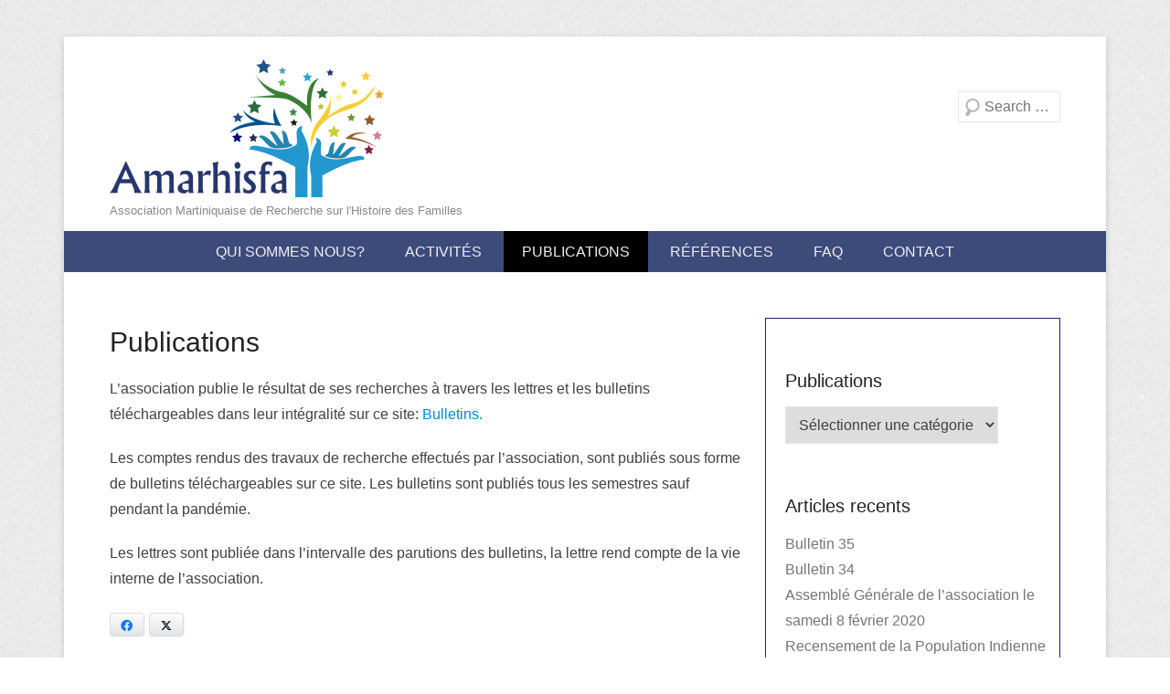

--- FILE ---
content_type: text/html; charset=UTF-8
request_url: http://www.amarhisfa.fr/publications/
body_size: 9928
content:
<!DOCTYPE html>
<!--[if IE 6]>
<html id="ie6" lang="fr-FR">
<![endif]-->
<!--[if IE 7]>
<html id="ie7" lang="fr-FR">
<![endif]-->
<!--[if IE 8]>
<html id="ie8" lang="fr-FR">
<![endif]-->
<!--[if !(IE 6) | !(IE 7) | !(IE 8)  ]><!-->
<html lang="fr-FR">
<!--<![endif]-->
<head>
<meta charset="UTF-8" />
<title>
Publications</title>
<link rel="profile" href="http://gmpg.org/xfn/11" />
<link rel="pingback" href="http://www.amarhisfa.fr/xmlrpc.php" />
<meta name='robots' content='index, follow, max-video-preview:-1, max-snippet:-1, max-image-preview:large' />

	<!-- This site is optimized with the Yoast SEO plugin v18.4.1 - https://yoast.com/wordpress/plugins/seo/ -->
	<meta name="description" content="Publications : les comptes rendus des travaux de recherche effectués par l’association, sont publiés sous forme de bulletins téléchargeables sur ce site." />
	<link rel="canonical" href="https://www.amarhisfa.fr/publications/" />
	<meta property="og:locale" content="fr_FR" />
	<meta property="og:type" content="article" />
	<meta property="og:title" content="Publication Amarhisfa, site de généalogie en Martinique" />
	<meta property="og:description" content="Publications : les comptes rendus des travaux de recherche effectués par l’association, sont publiés sous forme de bulletins téléchargeables sur ce site." />
	<meta property="og:url" content="https://www.amarhisfa.fr/publications/" />
	<meta property="og:site_name" content="Amarhisfa" />
	<meta property="article:publisher" content="https://www.facebook.com/amarhisfa/?ref=bookmarks" />
	<meta property="article:modified_time" content="2022-04-03T11:01:17+00:00" />
	<meta property="og:image" content="https://www.amarhisfa.fr/wp-content/uploads/2014/09/SmallLogo.jpg" />
	<meta property="og:image:width" content="500" />
	<meta property="og:image:height" content="302" />
	<meta property="og:image:type" content="image/jpeg" />
	<meta name="twitter:label1" content="Durée de lecture estimée" />
	<meta name="twitter:data1" content="1 minute" />
	<script type="application/ld+json" class="yoast-schema-graph">{"@context":"https://schema.org","@graph":[{"@type":"Organization","@id":"http://www.amarhisfa.fr/#organization","name":"Amarhisfa","url":"http://www.amarhisfa.fr/","sameAs":["https://www.facebook.com/amarhisfa/?ref=bookmarks"],"logo":{"@type":"ImageObject","@id":"http://www.amarhisfa.fr/#logo","inLanguage":"fr-FR","url":"http://www.amarhisfa.fr/wp-content/uploads/2014/09/SmallLogo.jpg","contentUrl":"http://www.amarhisfa.fr/wp-content/uploads/2014/09/SmallLogo.jpg","width":500,"height":302,"caption":"Amarhisfa"},"image":{"@id":"http://www.amarhisfa.fr/#logo"}},{"@type":"WebSite","@id":"http://www.amarhisfa.fr/#website","url":"http://www.amarhisfa.fr/","name":"Amarhisfa","description":"Association Martiniquaise de Recherche sur l&#039;Histoire des Familles","publisher":{"@id":"http://www.amarhisfa.fr/#organization"},"potentialAction":[{"@type":"SearchAction","target":{"@type":"EntryPoint","urlTemplate":"http://www.amarhisfa.fr/?s={search_term_string}"},"query-input":"required name=search_term_string"}],"inLanguage":"fr-FR"},{"@type":"ImageObject","@id":"https://www.amarhisfa.fr/publications/#primaryimage","inLanguage":"fr-FR","url":"http://www.amarhisfa.fr/wp-content/uploads/2014/09/SmallLogo.jpg","contentUrl":"http://www.amarhisfa.fr/wp-content/uploads/2014/09/SmallLogo.jpg","width":500,"height":302},{"@type":"WebPage","@id":"https://www.amarhisfa.fr/publications/#webpage","url":"https://www.amarhisfa.fr/publications/","name":"Publications","isPartOf":{"@id":"http://www.amarhisfa.fr/#website"},"datePublished":"2014-11-02T15:10:57+00:00","dateModified":"2022-04-03T11:01:17+00:00","description":"Publications : les comptes rendus des travaux de recherche effectués par l’association, sont publiés sous forme de bulletins téléchargeables sur ce site.","breadcrumb":{"@id":"https://www.amarhisfa.fr/publications/#breadcrumb"},"inLanguage":"fr-FR","potentialAction":[{"@type":"ReadAction","target":["https://www.amarhisfa.fr/publications/"]}]},{"@type":"BreadcrumbList","@id":"https://www.amarhisfa.fr/publications/#breadcrumb","itemListElement":[{"@type":"ListItem","position":1,"name":"Accueil","item":"http://www.amarhisfa.fr/"},{"@type":"ListItem","position":2,"name":"Publications"}]}]}</script>
	<!-- / Yoast SEO plugin. -->


<link rel="alternate" type="application/rss+xml" title="Amarhisfa &raquo; Flux" href="http://www.amarhisfa.fr/feed/" />
<link rel="alternate" type="application/rss+xml" title="Amarhisfa &raquo; Flux des commentaires" href="http://www.amarhisfa.fr/comments/feed/" />
<meta name="viewport" content="width=device-width, initial-scale=1.0"><script type="text/javascript">
window._wpemojiSettings = {"baseUrl":"https:\/\/s.w.org\/images\/core\/emoji\/14.0.0\/72x72\/","ext":".png","svgUrl":"https:\/\/s.w.org\/images\/core\/emoji\/14.0.0\/svg\/","svgExt":".svg","source":{"concatemoji":"http:\/\/www.amarhisfa.fr\/wp-includes\/js\/wp-emoji-release.min.js?ver=6.2.8"}};
/*! This file is auto-generated */
!function(e,a,t){var n,r,o,i=a.createElement("canvas"),p=i.getContext&&i.getContext("2d");function s(e,t){p.clearRect(0,0,i.width,i.height),p.fillText(e,0,0);e=i.toDataURL();return p.clearRect(0,0,i.width,i.height),p.fillText(t,0,0),e===i.toDataURL()}function c(e){var t=a.createElement("script");t.src=e,t.defer=t.type="text/javascript",a.getElementsByTagName("head")[0].appendChild(t)}for(o=Array("flag","emoji"),t.supports={everything:!0,everythingExceptFlag:!0},r=0;r<o.length;r++)t.supports[o[r]]=function(e){if(p&&p.fillText)switch(p.textBaseline="top",p.font="600 32px Arial",e){case"flag":return s("\ud83c\udff3\ufe0f\u200d\u26a7\ufe0f","\ud83c\udff3\ufe0f\u200b\u26a7\ufe0f")?!1:!s("\ud83c\uddfa\ud83c\uddf3","\ud83c\uddfa\u200b\ud83c\uddf3")&&!s("\ud83c\udff4\udb40\udc67\udb40\udc62\udb40\udc65\udb40\udc6e\udb40\udc67\udb40\udc7f","\ud83c\udff4\u200b\udb40\udc67\u200b\udb40\udc62\u200b\udb40\udc65\u200b\udb40\udc6e\u200b\udb40\udc67\u200b\udb40\udc7f");case"emoji":return!s("\ud83e\udef1\ud83c\udffb\u200d\ud83e\udef2\ud83c\udfff","\ud83e\udef1\ud83c\udffb\u200b\ud83e\udef2\ud83c\udfff")}return!1}(o[r]),t.supports.everything=t.supports.everything&&t.supports[o[r]],"flag"!==o[r]&&(t.supports.everythingExceptFlag=t.supports.everythingExceptFlag&&t.supports[o[r]]);t.supports.everythingExceptFlag=t.supports.everythingExceptFlag&&!t.supports.flag,t.DOMReady=!1,t.readyCallback=function(){t.DOMReady=!0},t.supports.everything||(n=function(){t.readyCallback()},a.addEventListener?(a.addEventListener("DOMContentLoaded",n,!1),e.addEventListener("load",n,!1)):(e.attachEvent("onload",n),a.attachEvent("onreadystatechange",function(){"complete"===a.readyState&&t.readyCallback()})),(e=t.source||{}).concatemoji?c(e.concatemoji):e.wpemoji&&e.twemoji&&(c(e.twemoji),c(e.wpemoji)))}(window,document,window._wpemojiSettings);
</script>
<style type="text/css">
img.wp-smiley,
img.emoji {
	display: inline !important;
	border: none !important;
	box-shadow: none !important;
	height: 1em !important;
	width: 1em !important;
	margin: 0 0.07em !important;
	vertical-align: -0.1em !important;
	background: none !important;
	padding: 0 !important;
}
</style>
	<link rel='stylesheet' id='wp-block-library-css' href='http://www.amarhisfa.fr/wp-includes/css/dist/block-library/style.min.css?ver=6.2.8' type='text/css' media='all' />
<link rel='stylesheet' id='classic-theme-styles-css' href='http://www.amarhisfa.fr/wp-includes/css/classic-themes.min.css?ver=6.2.8' type='text/css' media='all' />
<style id='global-styles-inline-css' type='text/css'>
body{--wp--preset--color--black: #000000;--wp--preset--color--cyan-bluish-gray: #abb8c3;--wp--preset--color--white: #ffffff;--wp--preset--color--pale-pink: #f78da7;--wp--preset--color--vivid-red: #cf2e2e;--wp--preset--color--luminous-vivid-orange: #ff6900;--wp--preset--color--luminous-vivid-amber: #fcb900;--wp--preset--color--light-green-cyan: #7bdcb5;--wp--preset--color--vivid-green-cyan: #00d084;--wp--preset--color--pale-cyan-blue: #8ed1fc;--wp--preset--color--vivid-cyan-blue: #0693e3;--wp--preset--color--vivid-purple: #9b51e0;--wp--preset--gradient--vivid-cyan-blue-to-vivid-purple: linear-gradient(135deg,rgba(6,147,227,1) 0%,rgb(155,81,224) 100%);--wp--preset--gradient--light-green-cyan-to-vivid-green-cyan: linear-gradient(135deg,rgb(122,220,180) 0%,rgb(0,208,130) 100%);--wp--preset--gradient--luminous-vivid-amber-to-luminous-vivid-orange: linear-gradient(135deg,rgba(252,185,0,1) 0%,rgba(255,105,0,1) 100%);--wp--preset--gradient--luminous-vivid-orange-to-vivid-red: linear-gradient(135deg,rgba(255,105,0,1) 0%,rgb(207,46,46) 100%);--wp--preset--gradient--very-light-gray-to-cyan-bluish-gray: linear-gradient(135deg,rgb(238,238,238) 0%,rgb(169,184,195) 100%);--wp--preset--gradient--cool-to-warm-spectrum: linear-gradient(135deg,rgb(74,234,220) 0%,rgb(151,120,209) 20%,rgb(207,42,186) 40%,rgb(238,44,130) 60%,rgb(251,105,98) 80%,rgb(254,248,76) 100%);--wp--preset--gradient--blush-light-purple: linear-gradient(135deg,rgb(255,206,236) 0%,rgb(152,150,240) 100%);--wp--preset--gradient--blush-bordeaux: linear-gradient(135deg,rgb(254,205,165) 0%,rgb(254,45,45) 50%,rgb(107,0,62) 100%);--wp--preset--gradient--luminous-dusk: linear-gradient(135deg,rgb(255,203,112) 0%,rgb(199,81,192) 50%,rgb(65,88,208) 100%);--wp--preset--gradient--pale-ocean: linear-gradient(135deg,rgb(255,245,203) 0%,rgb(182,227,212) 50%,rgb(51,167,181) 100%);--wp--preset--gradient--electric-grass: linear-gradient(135deg,rgb(202,248,128) 0%,rgb(113,206,126) 100%);--wp--preset--gradient--midnight: linear-gradient(135deg,rgb(2,3,129) 0%,rgb(40,116,252) 100%);--wp--preset--duotone--dark-grayscale: url('#wp-duotone-dark-grayscale');--wp--preset--duotone--grayscale: url('#wp-duotone-grayscale');--wp--preset--duotone--purple-yellow: url('#wp-duotone-purple-yellow');--wp--preset--duotone--blue-red: url('#wp-duotone-blue-red');--wp--preset--duotone--midnight: url('#wp-duotone-midnight');--wp--preset--duotone--magenta-yellow: url('#wp-duotone-magenta-yellow');--wp--preset--duotone--purple-green: url('#wp-duotone-purple-green');--wp--preset--duotone--blue-orange: url('#wp-duotone-blue-orange');--wp--preset--font-size--small: 13px;--wp--preset--font-size--medium: 20px;--wp--preset--font-size--large: 36px;--wp--preset--font-size--x-large: 42px;--wp--preset--spacing--20: 0.44rem;--wp--preset--spacing--30: 0.67rem;--wp--preset--spacing--40: 1rem;--wp--preset--spacing--50: 1.5rem;--wp--preset--spacing--60: 2.25rem;--wp--preset--spacing--70: 3.38rem;--wp--preset--spacing--80: 5.06rem;--wp--preset--shadow--natural: 6px 6px 9px rgba(0, 0, 0, 0.2);--wp--preset--shadow--deep: 12px 12px 50px rgba(0, 0, 0, 0.4);--wp--preset--shadow--sharp: 6px 6px 0px rgba(0, 0, 0, 0.2);--wp--preset--shadow--outlined: 6px 6px 0px -3px rgba(255, 255, 255, 1), 6px 6px rgba(0, 0, 0, 1);--wp--preset--shadow--crisp: 6px 6px 0px rgba(0, 0, 0, 1);}:where(.is-layout-flex){gap: 0.5em;}body .is-layout-flow > .alignleft{float: left;margin-inline-start: 0;margin-inline-end: 2em;}body .is-layout-flow > .alignright{float: right;margin-inline-start: 2em;margin-inline-end: 0;}body .is-layout-flow > .aligncenter{margin-left: auto !important;margin-right: auto !important;}body .is-layout-constrained > .alignleft{float: left;margin-inline-start: 0;margin-inline-end: 2em;}body .is-layout-constrained > .alignright{float: right;margin-inline-start: 2em;margin-inline-end: 0;}body .is-layout-constrained > .aligncenter{margin-left: auto !important;margin-right: auto !important;}body .is-layout-constrained > :where(:not(.alignleft):not(.alignright):not(.alignfull)){max-width: var(--wp--style--global--content-size);margin-left: auto !important;margin-right: auto !important;}body .is-layout-constrained > .alignwide{max-width: var(--wp--style--global--wide-size);}body .is-layout-flex{display: flex;}body .is-layout-flex{flex-wrap: wrap;align-items: center;}body .is-layout-flex > *{margin: 0;}:where(.wp-block-columns.is-layout-flex){gap: 2em;}.has-black-color{color: var(--wp--preset--color--black) !important;}.has-cyan-bluish-gray-color{color: var(--wp--preset--color--cyan-bluish-gray) !important;}.has-white-color{color: var(--wp--preset--color--white) !important;}.has-pale-pink-color{color: var(--wp--preset--color--pale-pink) !important;}.has-vivid-red-color{color: var(--wp--preset--color--vivid-red) !important;}.has-luminous-vivid-orange-color{color: var(--wp--preset--color--luminous-vivid-orange) !important;}.has-luminous-vivid-amber-color{color: var(--wp--preset--color--luminous-vivid-amber) !important;}.has-light-green-cyan-color{color: var(--wp--preset--color--light-green-cyan) !important;}.has-vivid-green-cyan-color{color: var(--wp--preset--color--vivid-green-cyan) !important;}.has-pale-cyan-blue-color{color: var(--wp--preset--color--pale-cyan-blue) !important;}.has-vivid-cyan-blue-color{color: var(--wp--preset--color--vivid-cyan-blue) !important;}.has-vivid-purple-color{color: var(--wp--preset--color--vivid-purple) !important;}.has-black-background-color{background-color: var(--wp--preset--color--black) !important;}.has-cyan-bluish-gray-background-color{background-color: var(--wp--preset--color--cyan-bluish-gray) !important;}.has-white-background-color{background-color: var(--wp--preset--color--white) !important;}.has-pale-pink-background-color{background-color: var(--wp--preset--color--pale-pink) !important;}.has-vivid-red-background-color{background-color: var(--wp--preset--color--vivid-red) !important;}.has-luminous-vivid-orange-background-color{background-color: var(--wp--preset--color--luminous-vivid-orange) !important;}.has-luminous-vivid-amber-background-color{background-color: var(--wp--preset--color--luminous-vivid-amber) !important;}.has-light-green-cyan-background-color{background-color: var(--wp--preset--color--light-green-cyan) !important;}.has-vivid-green-cyan-background-color{background-color: var(--wp--preset--color--vivid-green-cyan) !important;}.has-pale-cyan-blue-background-color{background-color: var(--wp--preset--color--pale-cyan-blue) !important;}.has-vivid-cyan-blue-background-color{background-color: var(--wp--preset--color--vivid-cyan-blue) !important;}.has-vivid-purple-background-color{background-color: var(--wp--preset--color--vivid-purple) !important;}.has-black-border-color{border-color: var(--wp--preset--color--black) !important;}.has-cyan-bluish-gray-border-color{border-color: var(--wp--preset--color--cyan-bluish-gray) !important;}.has-white-border-color{border-color: var(--wp--preset--color--white) !important;}.has-pale-pink-border-color{border-color: var(--wp--preset--color--pale-pink) !important;}.has-vivid-red-border-color{border-color: var(--wp--preset--color--vivid-red) !important;}.has-luminous-vivid-orange-border-color{border-color: var(--wp--preset--color--luminous-vivid-orange) !important;}.has-luminous-vivid-amber-border-color{border-color: var(--wp--preset--color--luminous-vivid-amber) !important;}.has-light-green-cyan-border-color{border-color: var(--wp--preset--color--light-green-cyan) !important;}.has-vivid-green-cyan-border-color{border-color: var(--wp--preset--color--vivid-green-cyan) !important;}.has-pale-cyan-blue-border-color{border-color: var(--wp--preset--color--pale-cyan-blue) !important;}.has-vivid-cyan-blue-border-color{border-color: var(--wp--preset--color--vivid-cyan-blue) !important;}.has-vivid-purple-border-color{border-color: var(--wp--preset--color--vivid-purple) !important;}.has-vivid-cyan-blue-to-vivid-purple-gradient-background{background: var(--wp--preset--gradient--vivid-cyan-blue-to-vivid-purple) !important;}.has-light-green-cyan-to-vivid-green-cyan-gradient-background{background: var(--wp--preset--gradient--light-green-cyan-to-vivid-green-cyan) !important;}.has-luminous-vivid-amber-to-luminous-vivid-orange-gradient-background{background: var(--wp--preset--gradient--luminous-vivid-amber-to-luminous-vivid-orange) !important;}.has-luminous-vivid-orange-to-vivid-red-gradient-background{background: var(--wp--preset--gradient--luminous-vivid-orange-to-vivid-red) !important;}.has-very-light-gray-to-cyan-bluish-gray-gradient-background{background: var(--wp--preset--gradient--very-light-gray-to-cyan-bluish-gray) !important;}.has-cool-to-warm-spectrum-gradient-background{background: var(--wp--preset--gradient--cool-to-warm-spectrum) !important;}.has-blush-light-purple-gradient-background{background: var(--wp--preset--gradient--blush-light-purple) !important;}.has-blush-bordeaux-gradient-background{background: var(--wp--preset--gradient--blush-bordeaux) !important;}.has-luminous-dusk-gradient-background{background: var(--wp--preset--gradient--luminous-dusk) !important;}.has-pale-ocean-gradient-background{background: var(--wp--preset--gradient--pale-ocean) !important;}.has-electric-grass-gradient-background{background: var(--wp--preset--gradient--electric-grass) !important;}.has-midnight-gradient-background{background: var(--wp--preset--gradient--midnight) !important;}.has-small-font-size{font-size: var(--wp--preset--font-size--small) !important;}.has-medium-font-size{font-size: var(--wp--preset--font-size--medium) !important;}.has-large-font-size{font-size: var(--wp--preset--font-size--large) !important;}.has-x-large-font-size{font-size: var(--wp--preset--font-size--x-large) !important;}
.wp-block-navigation a:where(:not(.wp-element-button)){color: inherit;}
:where(.wp-block-columns.is-layout-flex){gap: 2em;}
.wp-block-pullquote{font-size: 1.5em;line-height: 1.6;}
</style>
<link rel='stylesheet' id='juiz_sps_styles-css' href='http://www.amarhisfa.fr/wp-content/plugins/juiz-social-post-sharer/skins/1/style.min.css?ver=2.3.3' type='text/css' media='all' />
<link rel='stylesheet' id='juiz_sps_modal_styles-css' href='http://www.amarhisfa.fr/wp-content/plugins/juiz-social-post-sharer/assets/css/juiz-social-post-sharer-modal.min.css?ver=2.3.3' type='text/css' media="print" onload="this.onload=null;this.media='all'" /><noscript><link rel="stylesheet" media="all" href="http://www.amarhisfa.fr/wp-content/plugins/juiz-social-post-sharer/assets/css/juiz-social-post-sharer-modal.min.css?ver=2.3.3"></noscript>
<link rel='stylesheet' id='catcheverest-css' href='http://www.amarhisfa.fr/wp-content/themes/catch-everest-pro/style.css' type='text/css' media='all' />
<link rel='stylesheet' id='genericons-css' href='http://www.amarhisfa.fr/wp-content/themes/catch-everest-pro/genericons/genericons.css?ver=3.0.3' type='text/css' media='all' />
<link rel='stylesheet' id='catcheverest-responsive-css' href='http://www.amarhisfa.fr/wp-content/themes/catch-everest-pro/css/responsive.css?ver=6.2.8' type='text/css' media='all' />
<script type='text/javascript' src='http://www.amarhisfa.fr/wp-includes/js/jquery/jquery.min.js?ver=3.6.4' id='jquery-core-js'></script>
<script type='text/javascript' src='http://www.amarhisfa.fr/wp-includes/js/jquery/jquery-migrate.min.js?ver=3.4.0' id='jquery-migrate-js'></script>
<link rel="https://api.w.org/" href="http://www.amarhisfa.fr/wp-json/" /><link rel="alternate" type="application/json" href="http://www.amarhisfa.fr/wp-json/wp/v2/pages/653" /><link rel="EditURI" type="application/rsd+xml" title="RSD" href="http://www.amarhisfa.fr/xmlrpc.php?rsd" />
<link rel="wlwmanifest" type="application/wlwmanifest+xml" href="http://www.amarhisfa.fr/wp-includes/wlwmanifest.xml" />
<meta name="generator" content="WordPress 6.2.8" />
<link rel='shortlink' href='http://www.amarhisfa.fr/?p=653' />
<link rel="alternate" type="application/json+oembed" href="http://www.amarhisfa.fr/wp-json/oembed/1.0/embed?url=http%3A%2F%2Fwww.amarhisfa.fr%2Fpublications%2F" />
<link rel="alternate" type="text/xml+oembed" href="http://www.amarhisfa.fr/wp-json/oembed/1.0/embed?url=http%3A%2F%2Fwww.amarhisfa.fr%2Fpublications%2F&#038;format=xml" />
<link rel="shortcut icon" href="http://amarhisfa.fr/wp-content/uploads/2014/09/Ico_Amar.ico" type="image/x-icon" /><!-- Amarhisfa Custom CSS Styles -->
<style type="text/css" media="screen">
.entry-header .entry-title a:hover { color: #4e8c48; }
#header-menu, #footer-menu { background-color: #3d4b7b; }
@media screen and (max-width: 767px) { .widget.widget_nav_menu .sb-holder, .sb-options { background-color: #3d4b7b; } }
a#scrollup { background-color: #8f345c; color: #fff; }
#secondary {
    border: 1px solid #191e82;
    float: right;
    padding-left: 2%;
    margin-bottom: 10px;
}

#hgroup {
    padding-top: 7px;
}

#site-logo {
    padding-top: 25px;
}

#hgroup-wrap {
    padding-bottom: 15px;
}

.entry-header {
    margin-bottom: 0px;
}

.form-allowed-tags{
  display: none;
}

p {
    margin-bottom: 20px;
}

#site-title {
    display: none;
}

a#scrollup {
    font: 50px/1 "Genericons";
}
</style>
<script>
  (function(i,s,o,g,r,a,m){i['GoogleAnalyticsObject']=r;i[r]=i[r]||function(){
  (i[r].q=i[r].q||[]).push(arguments)},i[r].l=1*new Date();a=s.createElement(o),
  m=s.getElementsByTagName(o)[0];a.async=1;a.src=g;m.parentNode.insertBefore(a,m)
  })(window,document,'script','//www.google-analytics.com/analytics.js','ga');

  ga('create', 'UA-54989745-1', 'auto');
  ga('send', 'pageview');

</script><!-- refreshing cache --></head>

<body class="page-template-default page page-id-653 group-blog right-sidebar content-excerpt">


<div id="page" class="hfeed site">

	    
	<header id="masthead" role="banner">
    
    	 
         
    	<div id="hgroup-wrap" class="container">
        
       		    
        <div id="header-left">
            		<h1 id="site-logo">
        	<a href="http://www.amarhisfa.fr/" title="Amarhisfa" rel="home">
				<img src="http://amarhisfa.fr/wp-content/uploads/2014/09/cropped-BusinessCardLogo-e1411111584148.png" width="300" height="151" alt="Amarhisfa" />
			</a>
       	</h1>

	<div id="hgroup" class="with-logo">                 
        <h1 id="site-title"><a href="http://www.amarhisfa.fr/" title="Amarhisfa" rel="home">Amarhisfa</a></h1>
        <h2 id="site-description">Association Martiniquaise de Recherche sur l&#039;Histoire des Familles</h2>
    </div><!-- #hgroup -->       
        </div><!-- #header-left -->

 
    <div id="header-right" class="header-sidebar widget-area">
    	                <aside class="widget widget_catcheverest_social_widget">
                                    </aside>
			            <aside class="widget widget_search" id="search-5">	
                	<form method="get" class="searchform" action="http://www.amarhisfa.fr/" role="search">
		<label for="s" class="assistive-text">Recherche</label>
		<input type="text" class="field" name="s" value="" id="s" placeholder="Search …" />
		<input type="submit" class="submit" name="submit" id="searchsubmit" value="Recherche" />
	</form>
            </aside>
      	    </div><!-- #header-right .widget-area -->
             
        </div><!-- #hgroup-wrap -->
        
        <!-- Disable Header Image -->	<div id="header-menu">
        <nav id="access" role="navigation">
            <h2 class="assistive-text">Menu principal</h2>
            <div class="assistive-text skip-link"><a href="#content" title="Aller au contenu">Aller au contenu</a></div>
            <div class="menu-header-container"><ul class="menu"><li id="menu-item-353" class="menu-item menu-item-type-post_type menu-item-object-page menu-item-has-children menu-item-353"><a href="http://www.amarhisfa.fr/qui-sommes-nous/">Qui sommes nous?</a>
<ul class="sub-menu">
	<li id="menu-item-359" class="menu-item menu-item-type-post_type menu-item-object-page menu-item-359"><a href="http://www.amarhisfa.fr/qui-sommes-nous/conseil-damisnistration/">Conseil</a></li>
	<li id="menu-item-394" class="menu-item menu-item-type-custom menu-item-object-custom menu-item-394"><a href="http://www.amarhisfa.fr/qui-sommes-nous/conseil/#bureau">Bureau</a></li>
	<li id="menu-item-352" class="menu-item menu-item-type-post_type menu-item-object-page menu-item-352"><a href="http://www.amarhisfa.fr/qui-sommes-nous/statuts/">Statuts</a></li>
	<li id="menu-item-689" class="menu-item menu-item-type-custom menu-item-object-custom menu-item-689"><a href="http://www.amarhisfa.fr/qui-sommes-nous/#subscrib">Adhésion</a></li>
</ul>
</li>
<li id="menu-item-355" class="menu-item menu-item-type-post_type menu-item-object-page menu-item-has-children menu-item-355"><a href="http://www.amarhisfa.fr/activites/">Activités</a>
<ul class="sub-menu">
	<li id="menu-item-859" class="menu-item menu-item-type-taxonomy menu-item-object-category menu-item-859"><a href="http://www.amarhisfa.fr/category/evenements/">Evènements</a></li>
	<li id="menu-item-660" class="menu-item menu-item-type-custom menu-item-object-custom menu-item-660"><a href="http://www.amarhisfa.fr/activites/#chantiers">Chantiers</a></li>
	<li id="menu-item-661" class="menu-item menu-item-type-custom menu-item-object-custom menu-item-661"><a href="http://www.amarhisfa.fr/activites/#diffusion">Diffusion</a></li>
	<li id="menu-item-662" class="menu-item menu-item-type-custom menu-item-object-custom menu-item-662"><a href="http://www.amarhisfa.fr/activites/#ateliers">Ateliers</a></li>
</ul>
</li>
<li id="menu-item-659" class="menu-item menu-item-type-post_type menu-item-object-page current-menu-item page_item page-item-653 current_page_item menu-item-has-children menu-item-659"><a href="http://www.amarhisfa.fr/publications/" aria-current="page">Publications</a>
<ul class="sub-menu">
	<li id="menu-item-350" class="menu-item menu-item-type-taxonomy menu-item-object-category menu-item-350"><a href="http://www.amarhisfa.fr/category/bulletins/">Bulletins</a></li>
</ul>
</li>
<li id="menu-item-360" class="menu-item menu-item-type-post_type menu-item-object-page menu-item-has-children menu-item-360"><a href="http://www.amarhisfa.fr/references/">Références</a>
<ul class="sub-menu">
	<li id="menu-item-421" class="menu-item menu-item-type-custom menu-item-object-custom menu-item-421"><a href="http://www.amarhisfa.fr/references/#bibliographie">Bibliographie</a></li>
	<li id="menu-item-422" class="menu-item menu-item-type-custom menu-item-object-custom menu-item-422"><a href="http://www.amarhisfa.fr/references/#partenaires">Partenaires</a></li>
	<li id="menu-item-423" class="menu-item menu-item-type-custom menu-item-object-custom menu-item-423"><a href="http://www.amarhisfa.fr/references/#liens">Liens</a></li>
</ul>
</li>
<li id="menu-item-363" class="menu-item menu-item-type-post_type menu-item-object-page menu-item-363"><a href="http://www.amarhisfa.fr/faq/">FAQ</a></li>
<li id="menu-item-354" class="menu-item menu-item-type-post_type menu-item-object-page menu-item-354"><a href="http://www.amarhisfa.fr/contact/">Contact</a></li>
<li class="default-menu"><a href="http://www.amarhisfa.fr/" title="Menu">Menu</a></li></ul></div> 	         
        </nav><!-- .site-navigation .main-navigation -->  
	</div>
        
	</header><!-- #masthead .site-header -->
    
	 
        
	    
    <div id="main" class="container">
    
		
		<div id="primary" class="content-area">
			<div id="content" class="site-content" role="main">

				
					
<article id="post-653" class="post-653 page type-page status-publish hentry">

        
    <div class="entry-container">
    
		<header class="entry-header">
    		<h1 class="entry-title"><a href="http://www.amarhisfa.fr/publications/" title="Permalien vers Publications" rel="bookmark">Publications</a></h1>
		</header><!-- .entry-header -->

		<div class="entry-content">
        	<p>L&rsquo;association publie le résultat de ses recherches à travers les lettres et les bulletins téléchargeables dans leur intégralité sur ce site: <a title="bulletins" href="http://www.amarhisfa.fr/category/bulletins/">Bulletins.</a></p>
<p>Les comptes rendus des travaux de recherche effectués par l’association, sont publiés sous forme de bulletins téléchargeables sur ce site. Les bulletins sont publiés tous les semestres sauf pendant la pandémie.</p>
<p>Les lettres sont publiée dans l’intervalle des parutions des bulletins, la lettre rend compte de la vie interne de l’association.</p>

<div class="juiz_sps_links  counters_both juiz_sps_displayed_bottom" data-post-id="653">
<p class="screen-reader-text juiz_sps_maybe_hidden_text">Partager la publication "Publications"</p>

	<ul class="juiz_sps_links_list juiz_sps_hide_name"><li class="juiz_sps_item juiz_sps_link_facebook"><a href="https://www.facebook.com/sharer.php?u=http%3A%2F%2Fwww.amarhisfa.fr%2Fpublications%2F" rel="nofollow"  target="_blank"  title="Partager cet article sur Facebook" class="juiz_sps_button" data-nobs-key="facebook"><span class="juiz_sps_icon jsps-facebook"></span><span class="juiz_sps_network_name">Facebook</span></a></li><li class="juiz_sps_item juiz_sps_link_twitter"><a href="https://twitter.com/intent/tweet?source=webclient&#038;original_referer=http%3A%2F%2Fwww.amarhisfa.fr%2Fpublications%2F&#038;text=Publications&#038;url=http%3A%2F%2Fwww.amarhisfa.fr%2Fpublications%2F" rel="nofollow"  target="_blank"  title="Partager cet article sur X" class="juiz_sps_button" data-nobs-key="twitter"><span class="juiz_sps_icon jsps-twitter"></span><span class="juiz_sps_network_name">X</span></a></li><li style="display:none;" class="juiz_sps_item juiz_sps_link_shareapi"><button type="button" data-api-link="http://www.amarhisfa.fr/publications/"  title="Partager sur votre appli. favoris." class="juiz_sps_button" data-nobs-key="shareapi"><span class="juiz_sps_icon jsps-shareapi"></span><span class="juiz_sps_network_name">Partager...</span></button><script>
					window.addEventListener("DOMContentLoaded", function(){
						if ( navigator.share ) {
							let shareurl = document.location.href;
							let btns = document.querySelectorAll(".juiz_sps_link_shareapi button:not([data-bound])");
							const canon = document.querySelector("link[rel=canonical]");

							if (canon !== null) {
								shareurl = canon.href;
							}

							btns.forEach(function(el) {
								el.closest(".juiz_sps_link_shareapi").removeAttribute( "style" );
								el.setAttribute( "data-bound", "true" );
								el.addEventListener("click", async () => {
									try {
										await navigator.share({
											title: "Publications",
											text: "Publications - ",
											url: shareurl,
										});
										console.info("Nobs: Successful share");
									} catch(err) {
										console.warn("Nobs: Error sharing", error);
									}
								});
							});
						}
					});
					</script></li></ul>
	</div>

         	     	</div><!-- .entry-content -->
        
        <footer class="entry-meta">          
                    
        </footer><!-- .entry-meta -->
        
  	</div><!-- .entry-container -->
    
</article><!-- #post-653 -->
					
				
			</div><!-- #content .site-content -->
		</div><!-- #primary .content-area -->




		<div id="secondary" class="widget-area" role="complementary">

				<!-- Facebook button -->
				<iframe src="//www.facebook.com/plugins/like.php?href=https%3A%2F%2Fwww.amarhisfa.fr&amp;width&amp;layout=button_count&amp;action=like&amp;show_faces=true&amp;share=true&amp;height=21" scrolling="no" frameborder="0" style="margin-top:20px; border:none; overflow:hidden; height:21px;" allowTransparency="true"></iframe>

				</iframe>
				<!-- End of face book button -->

			<aside id="categories-4" class="widget widget_categories"><h3 class="widget-title">Publications</h3><form action="http://www.amarhisfa.fr" method="get"><label class="screen-reader-text" for="cat">Publications</label><select  name='cat' id='cat' class='postform'>
	<option value='-1'>Sélectionner une catégorie</option>
	<option class="level-0" value="5">Bulletins</option>
	<option class="level-0" value="1">Divers</option>
	<option class="level-0" value="2">Evènements</option>
	<option class="level-0" value="4">Nos sorties</option>
</select>
</form>
<script type="text/javascript">
/* <![CDATA[ */
(function() {
	var dropdown = document.getElementById( "cat" );
	function onCatChange() {
		if ( dropdown.options[ dropdown.selectedIndex ].value > 0 ) {
			dropdown.parentNode.submit();
		}
	}
	dropdown.onchange = onCatChange;
})();
/* ]]> */
</script>

			</aside>
		<aside id="recent-posts-3" class="widget widget_recent_entries">
		<h3 class="widget-title">Articles recents</h3>
		<ul>
											<li>
					<a href="http://www.amarhisfa.fr/bulletin-35/">Bulletin 35</a>
									</li>
											<li>
					<a href="http://www.amarhisfa.fr/bulletin-34/">Bulletin 34</a>
									</li>
											<li>
					<a href="http://www.amarhisfa.fr/assemble-generale-de-lassociation-le-samedi-8-fevrier-2020/">Assemblé Générale de l’association le samedi 8 février 2020</a>
									</li>
											<li>
					<a href="http://www.amarhisfa.fr/recensement-de-la-population-indienne-de-la-martinique-entre-1853-et-1907/">Recensement de la Population Indienne de la Martinique entre 1853 et 1907</a>
									</li>
											<li>
					<a href="http://www.amarhisfa.fr/bulletin-numero-special-fevrier-2019/">Bulletin numéro spécial décembre 2018 : la catastrophe de 1902, l’horreur dévoilée, sociologie des victimes</a>
									</li>
					</ul>

		</aside><aside id="calendar-3" class="widget widget_calendar"><h3 class="widget-title">Calendrier des publications</h3><div id="calendar_wrap" class="calendar_wrap"><table id="wp-calendar" class="wp-calendar-table">
	<caption>février 2026</caption>
	<thead>
	<tr>
		<th scope="col" title="lundi">L</th>
		<th scope="col" title="mardi">M</th>
		<th scope="col" title="mercredi">M</th>
		<th scope="col" title="jeudi">J</th>
		<th scope="col" title="vendredi">V</th>
		<th scope="col" title="samedi">S</th>
		<th scope="col" title="dimanche">D</th>
	</tr>
	</thead>
	<tbody>
	<tr>
		<td colspan="6" class="pad">&nbsp;</td><td>1</td>
	</tr>
	<tr>
		<td id="today">2</td><td>3</td><td>4</td><td>5</td><td>6</td><td>7</td><td>8</td>
	</tr>
	<tr>
		<td>9</td><td>10</td><td>11</td><td>12</td><td>13</td><td>14</td><td>15</td>
	</tr>
	<tr>
		<td>16</td><td>17</td><td>18</td><td>19</td><td>20</td><td>21</td><td>22</td>
	</tr>
	<tr>
		<td>23</td><td>24</td><td>25</td><td>26</td><td>27</td><td>28</td>
		<td class="pad" colspan="1">&nbsp;</td>
	</tr>
	</tbody>
	</table><nav aria-label="Mois précédents et suivants" class="wp-calendar-nav">
		<span class="wp-calendar-nav-prev"><a href="http://www.amarhisfa.fr/2020/10/">&laquo; Oct</a></span>
		<span class="pad">&nbsp;</span>
		<span class="wp-calendar-nav-next">&nbsp;</span>
	</nav></div></aside>			
			    
		</div><!-- #secondary .widget-area -->
        
		
	</div><!-- #main .site-main -->
    
	 
    
	<footer id="colophon" role="contentinfo">
		
	<div id="footer-menu">
        <nav id="access" role="navigation">
            <h2 class="assistive-text">Menu du bas de page</h2>
            <div class="assistive-text skip-link"><a href="#content" title="Skip to Footer Content">Skip to Footer Content</a></div>
            <div class="menu-header-container"><ul class="menu"><li class="menu-item menu-item-type-post_type menu-item-object-page menu-item-has-children menu-item-353"><a href="http://www.amarhisfa.fr/qui-sommes-nous/">Qui sommes nous?</a>
<ul class="sub-menu">
	<li class="menu-item menu-item-type-post_type menu-item-object-page menu-item-359"><a href="http://www.amarhisfa.fr/qui-sommes-nous/conseil-damisnistration/">Conseil</a></li>
	<li class="menu-item menu-item-type-custom menu-item-object-custom menu-item-394"><a href="http://www.amarhisfa.fr/qui-sommes-nous/conseil/#bureau">Bureau</a></li>
	<li class="menu-item menu-item-type-post_type menu-item-object-page menu-item-352"><a href="http://www.amarhisfa.fr/qui-sommes-nous/statuts/">Statuts</a></li>
	<li class="menu-item menu-item-type-custom menu-item-object-custom menu-item-689"><a href="http://www.amarhisfa.fr/qui-sommes-nous/#subscrib">Adhésion</a></li>
</ul>
</li>
<li class="menu-item menu-item-type-post_type menu-item-object-page menu-item-has-children menu-item-355"><a href="http://www.amarhisfa.fr/activites/">Activités</a>
<ul class="sub-menu">
	<li class="menu-item menu-item-type-taxonomy menu-item-object-category menu-item-859"><a href="http://www.amarhisfa.fr/category/evenements/">Evènements</a></li>
	<li class="menu-item menu-item-type-custom menu-item-object-custom menu-item-660"><a href="http://www.amarhisfa.fr/activites/#chantiers">Chantiers</a></li>
	<li class="menu-item menu-item-type-custom menu-item-object-custom menu-item-661"><a href="http://www.amarhisfa.fr/activites/#diffusion">Diffusion</a></li>
	<li class="menu-item menu-item-type-custom menu-item-object-custom menu-item-662"><a href="http://www.amarhisfa.fr/activites/#ateliers">Ateliers</a></li>
</ul>
</li>
<li class="menu-item menu-item-type-post_type menu-item-object-page current-menu-item page_item page-item-653 current_page_item menu-item-has-children menu-item-659"><a href="http://www.amarhisfa.fr/publications/" aria-current="page">Publications</a>
<ul class="sub-menu">
	<li class="menu-item menu-item-type-taxonomy menu-item-object-category menu-item-350"><a href="http://www.amarhisfa.fr/category/bulletins/">Bulletins</a></li>
</ul>
</li>
<li class="menu-item menu-item-type-post_type menu-item-object-page menu-item-has-children menu-item-360"><a href="http://www.amarhisfa.fr/references/">Références</a>
<ul class="sub-menu">
	<li class="menu-item menu-item-type-custom menu-item-object-custom menu-item-421"><a href="http://www.amarhisfa.fr/references/#bibliographie">Bibliographie</a></li>
	<li class="menu-item menu-item-type-custom menu-item-object-custom menu-item-422"><a href="http://www.amarhisfa.fr/references/#partenaires">Partenaires</a></li>
	<li class="menu-item menu-item-type-custom menu-item-object-custom menu-item-423"><a href="http://www.amarhisfa.fr/references/#liens">Liens</a></li>
</ul>
</li>
<li class="menu-item menu-item-type-post_type menu-item-object-page menu-item-363"><a href="http://www.amarhisfa.fr/faq/">FAQ</a></li>
<li class="menu-item menu-item-type-post_type menu-item-object-page menu-item-354"><a href="http://www.amarhisfa.fr/contact/">Contact</a></li>
<li class="default-menu"><a href="http://www.amarhisfa.fr/" title="Menu">Menu</a></li></ul></div> 	         
        </nav><!-- .site-navigation .main-navigation -->  
	</div>
   
           
        <div id="site-generator" class="container">
			  
                    
        	<div class="site-info">
            	<div class="copyright">Copyright &copy; 2014 <a href="http://www.amarhisfa.fr" title="Amarhisfa">Amarhisfa</a> Tous droits réservés. | <a href="http://www.amarhisfa.fr/mentions-legales/" title="Mentions">Mentions légales</a></div><div class="powered">Réalisé par <a href="http://www.exocet-consulting.com" title="exocet Consulting">Exocet Consulting</a></div> 
          	</div><!-- .site-info -->
            
			              
       	</div><!-- #site-generator --> 
        
          
               
	</footer><!-- #colophon .site-footer -->
    
    <a href="#masthead" id="scrollup"></a> 
    
</div><!-- #page .hfeed .site -->

<!-- refreshing cache --><script type='text/javascript' id='juiz_sps_scripts-js-extra'>
/* <![CDATA[ */
var jsps = {"modalLoader":"<img src=\"http:\/\/www.amarhisfa.fr\/wp-content\/plugins\/juiz-social-post-sharer\/assets\/img\/loader.svg\" height=\"22\" width=\"22\" alt=\"\">","modalEmailTitle":"Partager par e-mail","modalEmailInfo":"Promis, les e-mails ne sont pas stock\u00e9s\u00a0!","modalEmailNonce":"17a322ad6e","clickCountNonce":"82372027a8","getCountersNonce":"c18fd85869","ajax_url":"http:\/\/www.amarhisfa.fr\/wp-admin\/admin-ajax.php","modalEmailName":"Votre nom","modalEmailAction":"http:\/\/www.amarhisfa.fr\/wp-admin\/admin-ajax.php","modalEmailYourEmail":"Votre e-mail","modalEmailFriendEmail":"E-mail de destinataire(s)","modalEmailMessage":"Message personnel","modalEmailOptional":"facultatif","modalEmailMsgInfo":"Un lien vers l\u2019article est ajout\u00e9 automatiquement au message.","modalEmailSubmit":"Envoyer ce post","modalRecipientNb":"1 destinataire","modalRecipientNbs":"{number} destinataires","modalEmailFooter":"Service gratuit par <a href=\"https:\/\/wordpress.org\/plugins\/juiz-social-post-sharer\/\" target=\"_blank\">Nobs \u2022 Share Plugin<\/a>","modalClose":"Fermer","modalErrorGeneric":"D\u00e9sol\u00e9 on dirait que nous avons une erreur de notre c\u00f4t\u00e9\u2026"};
/* ]]> */
</script>
<script defer type='text/javascript' src='http://www.amarhisfa.fr/wp-content/plugins/juiz-social-post-sharer/assets/js/juiz-social-post-sharer.min.js?ver=2.3.3' id='juiz_sps_scripts-js'></script>
<script type='text/javascript' src='http://www.amarhisfa.fr/wp-content/themes/catch-everest-pro/js/catcheverest-menu.min.js?ver=20140315' id='catcheverest-menu-js'></script>
<script type='text/javascript' src='http://www.amarhisfa.fr/wp-content/themes/catch-everest-pro/js/jquery.fitvids.min.js?ver=20140315' id='jquery-fitvids-js'></script>
<script type='text/javascript' src='http://www.amarhisfa.fr/wp-content/themes/catch-everest-pro/js/catcheverest-scrollup.min.js?ver=20072014' id='catcheverest-scrollup-js'></script>

</body>
</html>

--- FILE ---
content_type: text/plain
request_url: https://www.google-analytics.com/j/collect?v=1&_v=j102&a=403751290&t=pageview&_s=1&dl=http%3A%2F%2Fwww.amarhisfa.fr%2Fpublications%2F&ul=en-us%40posix&dt=Publications&sr=1280x720&vp=1280x720&_u=IEBAAEABAAAAACAAI~&jid=1439781132&gjid=420362409&cid=1722719317.1770013838&tid=UA-54989745-1&_gid=1139664237.1770013838&_r=1&_slc=1&z=653887650
body_size: -285
content:
2,cG-MDMT5P2E3S